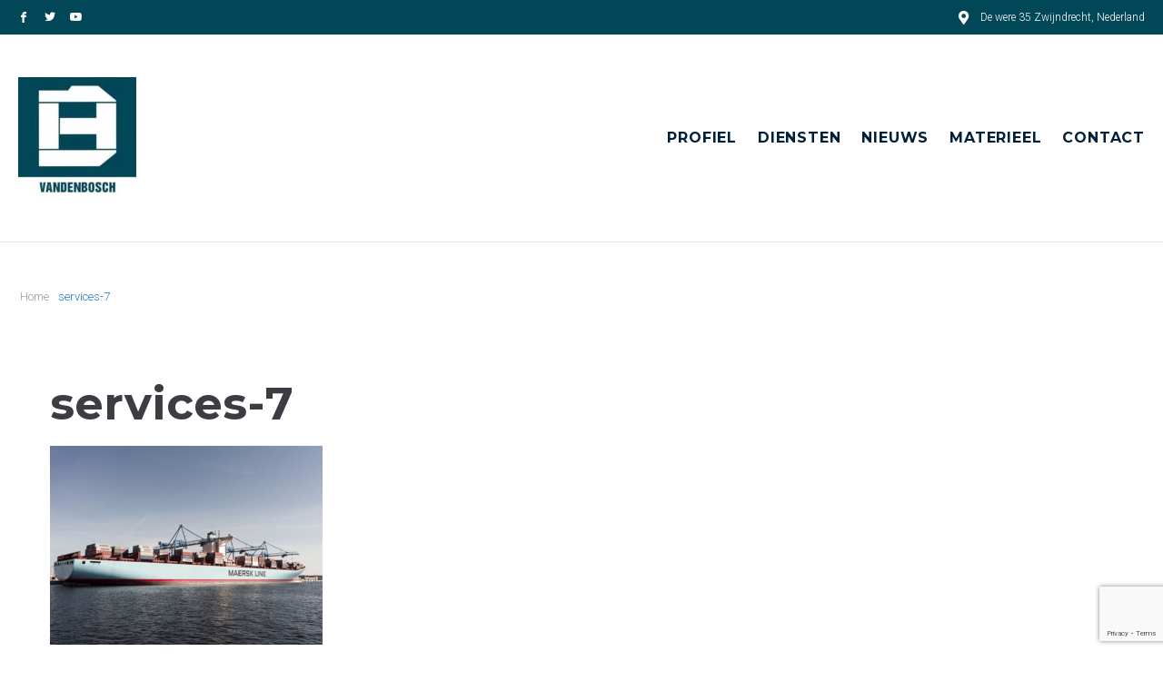

--- FILE ---
content_type: text/html; charset=utf-8
request_url: https://www.google.com/recaptcha/api2/anchor?ar=1&k=6LfCmVMpAAAAAA8K1FiFXFRjWP6ZB_vbAAPZDuPs&co=aHR0cHM6Ly92YW5kZW5ib3NjaG1hcmluZS5jb206NDQz&hl=en&v=PoyoqOPhxBO7pBk68S4YbpHZ&size=invisible&anchor-ms=20000&execute-ms=30000&cb=4tucj4yw8o24
body_size: 48834
content:
<!DOCTYPE HTML><html dir="ltr" lang="en"><head><meta http-equiv="Content-Type" content="text/html; charset=UTF-8">
<meta http-equiv="X-UA-Compatible" content="IE=edge">
<title>reCAPTCHA</title>
<style type="text/css">
/* cyrillic-ext */
@font-face {
  font-family: 'Roboto';
  font-style: normal;
  font-weight: 400;
  font-stretch: 100%;
  src: url(//fonts.gstatic.com/s/roboto/v48/KFO7CnqEu92Fr1ME7kSn66aGLdTylUAMa3GUBHMdazTgWw.woff2) format('woff2');
  unicode-range: U+0460-052F, U+1C80-1C8A, U+20B4, U+2DE0-2DFF, U+A640-A69F, U+FE2E-FE2F;
}
/* cyrillic */
@font-face {
  font-family: 'Roboto';
  font-style: normal;
  font-weight: 400;
  font-stretch: 100%;
  src: url(//fonts.gstatic.com/s/roboto/v48/KFO7CnqEu92Fr1ME7kSn66aGLdTylUAMa3iUBHMdazTgWw.woff2) format('woff2');
  unicode-range: U+0301, U+0400-045F, U+0490-0491, U+04B0-04B1, U+2116;
}
/* greek-ext */
@font-face {
  font-family: 'Roboto';
  font-style: normal;
  font-weight: 400;
  font-stretch: 100%;
  src: url(//fonts.gstatic.com/s/roboto/v48/KFO7CnqEu92Fr1ME7kSn66aGLdTylUAMa3CUBHMdazTgWw.woff2) format('woff2');
  unicode-range: U+1F00-1FFF;
}
/* greek */
@font-face {
  font-family: 'Roboto';
  font-style: normal;
  font-weight: 400;
  font-stretch: 100%;
  src: url(//fonts.gstatic.com/s/roboto/v48/KFO7CnqEu92Fr1ME7kSn66aGLdTylUAMa3-UBHMdazTgWw.woff2) format('woff2');
  unicode-range: U+0370-0377, U+037A-037F, U+0384-038A, U+038C, U+038E-03A1, U+03A3-03FF;
}
/* math */
@font-face {
  font-family: 'Roboto';
  font-style: normal;
  font-weight: 400;
  font-stretch: 100%;
  src: url(//fonts.gstatic.com/s/roboto/v48/KFO7CnqEu92Fr1ME7kSn66aGLdTylUAMawCUBHMdazTgWw.woff2) format('woff2');
  unicode-range: U+0302-0303, U+0305, U+0307-0308, U+0310, U+0312, U+0315, U+031A, U+0326-0327, U+032C, U+032F-0330, U+0332-0333, U+0338, U+033A, U+0346, U+034D, U+0391-03A1, U+03A3-03A9, U+03B1-03C9, U+03D1, U+03D5-03D6, U+03F0-03F1, U+03F4-03F5, U+2016-2017, U+2034-2038, U+203C, U+2040, U+2043, U+2047, U+2050, U+2057, U+205F, U+2070-2071, U+2074-208E, U+2090-209C, U+20D0-20DC, U+20E1, U+20E5-20EF, U+2100-2112, U+2114-2115, U+2117-2121, U+2123-214F, U+2190, U+2192, U+2194-21AE, U+21B0-21E5, U+21F1-21F2, U+21F4-2211, U+2213-2214, U+2216-22FF, U+2308-230B, U+2310, U+2319, U+231C-2321, U+2336-237A, U+237C, U+2395, U+239B-23B7, U+23D0, U+23DC-23E1, U+2474-2475, U+25AF, U+25B3, U+25B7, U+25BD, U+25C1, U+25CA, U+25CC, U+25FB, U+266D-266F, U+27C0-27FF, U+2900-2AFF, U+2B0E-2B11, U+2B30-2B4C, U+2BFE, U+3030, U+FF5B, U+FF5D, U+1D400-1D7FF, U+1EE00-1EEFF;
}
/* symbols */
@font-face {
  font-family: 'Roboto';
  font-style: normal;
  font-weight: 400;
  font-stretch: 100%;
  src: url(//fonts.gstatic.com/s/roboto/v48/KFO7CnqEu92Fr1ME7kSn66aGLdTylUAMaxKUBHMdazTgWw.woff2) format('woff2');
  unicode-range: U+0001-000C, U+000E-001F, U+007F-009F, U+20DD-20E0, U+20E2-20E4, U+2150-218F, U+2190, U+2192, U+2194-2199, U+21AF, U+21E6-21F0, U+21F3, U+2218-2219, U+2299, U+22C4-22C6, U+2300-243F, U+2440-244A, U+2460-24FF, U+25A0-27BF, U+2800-28FF, U+2921-2922, U+2981, U+29BF, U+29EB, U+2B00-2BFF, U+4DC0-4DFF, U+FFF9-FFFB, U+10140-1018E, U+10190-1019C, U+101A0, U+101D0-101FD, U+102E0-102FB, U+10E60-10E7E, U+1D2C0-1D2D3, U+1D2E0-1D37F, U+1F000-1F0FF, U+1F100-1F1AD, U+1F1E6-1F1FF, U+1F30D-1F30F, U+1F315, U+1F31C, U+1F31E, U+1F320-1F32C, U+1F336, U+1F378, U+1F37D, U+1F382, U+1F393-1F39F, U+1F3A7-1F3A8, U+1F3AC-1F3AF, U+1F3C2, U+1F3C4-1F3C6, U+1F3CA-1F3CE, U+1F3D4-1F3E0, U+1F3ED, U+1F3F1-1F3F3, U+1F3F5-1F3F7, U+1F408, U+1F415, U+1F41F, U+1F426, U+1F43F, U+1F441-1F442, U+1F444, U+1F446-1F449, U+1F44C-1F44E, U+1F453, U+1F46A, U+1F47D, U+1F4A3, U+1F4B0, U+1F4B3, U+1F4B9, U+1F4BB, U+1F4BF, U+1F4C8-1F4CB, U+1F4D6, U+1F4DA, U+1F4DF, U+1F4E3-1F4E6, U+1F4EA-1F4ED, U+1F4F7, U+1F4F9-1F4FB, U+1F4FD-1F4FE, U+1F503, U+1F507-1F50B, U+1F50D, U+1F512-1F513, U+1F53E-1F54A, U+1F54F-1F5FA, U+1F610, U+1F650-1F67F, U+1F687, U+1F68D, U+1F691, U+1F694, U+1F698, U+1F6AD, U+1F6B2, U+1F6B9-1F6BA, U+1F6BC, U+1F6C6-1F6CF, U+1F6D3-1F6D7, U+1F6E0-1F6EA, U+1F6F0-1F6F3, U+1F6F7-1F6FC, U+1F700-1F7FF, U+1F800-1F80B, U+1F810-1F847, U+1F850-1F859, U+1F860-1F887, U+1F890-1F8AD, U+1F8B0-1F8BB, U+1F8C0-1F8C1, U+1F900-1F90B, U+1F93B, U+1F946, U+1F984, U+1F996, U+1F9E9, U+1FA00-1FA6F, U+1FA70-1FA7C, U+1FA80-1FA89, U+1FA8F-1FAC6, U+1FACE-1FADC, U+1FADF-1FAE9, U+1FAF0-1FAF8, U+1FB00-1FBFF;
}
/* vietnamese */
@font-face {
  font-family: 'Roboto';
  font-style: normal;
  font-weight: 400;
  font-stretch: 100%;
  src: url(//fonts.gstatic.com/s/roboto/v48/KFO7CnqEu92Fr1ME7kSn66aGLdTylUAMa3OUBHMdazTgWw.woff2) format('woff2');
  unicode-range: U+0102-0103, U+0110-0111, U+0128-0129, U+0168-0169, U+01A0-01A1, U+01AF-01B0, U+0300-0301, U+0303-0304, U+0308-0309, U+0323, U+0329, U+1EA0-1EF9, U+20AB;
}
/* latin-ext */
@font-face {
  font-family: 'Roboto';
  font-style: normal;
  font-weight: 400;
  font-stretch: 100%;
  src: url(//fonts.gstatic.com/s/roboto/v48/KFO7CnqEu92Fr1ME7kSn66aGLdTylUAMa3KUBHMdazTgWw.woff2) format('woff2');
  unicode-range: U+0100-02BA, U+02BD-02C5, U+02C7-02CC, U+02CE-02D7, U+02DD-02FF, U+0304, U+0308, U+0329, U+1D00-1DBF, U+1E00-1E9F, U+1EF2-1EFF, U+2020, U+20A0-20AB, U+20AD-20C0, U+2113, U+2C60-2C7F, U+A720-A7FF;
}
/* latin */
@font-face {
  font-family: 'Roboto';
  font-style: normal;
  font-weight: 400;
  font-stretch: 100%;
  src: url(//fonts.gstatic.com/s/roboto/v48/KFO7CnqEu92Fr1ME7kSn66aGLdTylUAMa3yUBHMdazQ.woff2) format('woff2');
  unicode-range: U+0000-00FF, U+0131, U+0152-0153, U+02BB-02BC, U+02C6, U+02DA, U+02DC, U+0304, U+0308, U+0329, U+2000-206F, U+20AC, U+2122, U+2191, U+2193, U+2212, U+2215, U+FEFF, U+FFFD;
}
/* cyrillic-ext */
@font-face {
  font-family: 'Roboto';
  font-style: normal;
  font-weight: 500;
  font-stretch: 100%;
  src: url(//fonts.gstatic.com/s/roboto/v48/KFO7CnqEu92Fr1ME7kSn66aGLdTylUAMa3GUBHMdazTgWw.woff2) format('woff2');
  unicode-range: U+0460-052F, U+1C80-1C8A, U+20B4, U+2DE0-2DFF, U+A640-A69F, U+FE2E-FE2F;
}
/* cyrillic */
@font-face {
  font-family: 'Roboto';
  font-style: normal;
  font-weight: 500;
  font-stretch: 100%;
  src: url(//fonts.gstatic.com/s/roboto/v48/KFO7CnqEu92Fr1ME7kSn66aGLdTylUAMa3iUBHMdazTgWw.woff2) format('woff2');
  unicode-range: U+0301, U+0400-045F, U+0490-0491, U+04B0-04B1, U+2116;
}
/* greek-ext */
@font-face {
  font-family: 'Roboto';
  font-style: normal;
  font-weight: 500;
  font-stretch: 100%;
  src: url(//fonts.gstatic.com/s/roboto/v48/KFO7CnqEu92Fr1ME7kSn66aGLdTylUAMa3CUBHMdazTgWw.woff2) format('woff2');
  unicode-range: U+1F00-1FFF;
}
/* greek */
@font-face {
  font-family: 'Roboto';
  font-style: normal;
  font-weight: 500;
  font-stretch: 100%;
  src: url(//fonts.gstatic.com/s/roboto/v48/KFO7CnqEu92Fr1ME7kSn66aGLdTylUAMa3-UBHMdazTgWw.woff2) format('woff2');
  unicode-range: U+0370-0377, U+037A-037F, U+0384-038A, U+038C, U+038E-03A1, U+03A3-03FF;
}
/* math */
@font-face {
  font-family: 'Roboto';
  font-style: normal;
  font-weight: 500;
  font-stretch: 100%;
  src: url(//fonts.gstatic.com/s/roboto/v48/KFO7CnqEu92Fr1ME7kSn66aGLdTylUAMawCUBHMdazTgWw.woff2) format('woff2');
  unicode-range: U+0302-0303, U+0305, U+0307-0308, U+0310, U+0312, U+0315, U+031A, U+0326-0327, U+032C, U+032F-0330, U+0332-0333, U+0338, U+033A, U+0346, U+034D, U+0391-03A1, U+03A3-03A9, U+03B1-03C9, U+03D1, U+03D5-03D6, U+03F0-03F1, U+03F4-03F5, U+2016-2017, U+2034-2038, U+203C, U+2040, U+2043, U+2047, U+2050, U+2057, U+205F, U+2070-2071, U+2074-208E, U+2090-209C, U+20D0-20DC, U+20E1, U+20E5-20EF, U+2100-2112, U+2114-2115, U+2117-2121, U+2123-214F, U+2190, U+2192, U+2194-21AE, U+21B0-21E5, U+21F1-21F2, U+21F4-2211, U+2213-2214, U+2216-22FF, U+2308-230B, U+2310, U+2319, U+231C-2321, U+2336-237A, U+237C, U+2395, U+239B-23B7, U+23D0, U+23DC-23E1, U+2474-2475, U+25AF, U+25B3, U+25B7, U+25BD, U+25C1, U+25CA, U+25CC, U+25FB, U+266D-266F, U+27C0-27FF, U+2900-2AFF, U+2B0E-2B11, U+2B30-2B4C, U+2BFE, U+3030, U+FF5B, U+FF5D, U+1D400-1D7FF, U+1EE00-1EEFF;
}
/* symbols */
@font-face {
  font-family: 'Roboto';
  font-style: normal;
  font-weight: 500;
  font-stretch: 100%;
  src: url(//fonts.gstatic.com/s/roboto/v48/KFO7CnqEu92Fr1ME7kSn66aGLdTylUAMaxKUBHMdazTgWw.woff2) format('woff2');
  unicode-range: U+0001-000C, U+000E-001F, U+007F-009F, U+20DD-20E0, U+20E2-20E4, U+2150-218F, U+2190, U+2192, U+2194-2199, U+21AF, U+21E6-21F0, U+21F3, U+2218-2219, U+2299, U+22C4-22C6, U+2300-243F, U+2440-244A, U+2460-24FF, U+25A0-27BF, U+2800-28FF, U+2921-2922, U+2981, U+29BF, U+29EB, U+2B00-2BFF, U+4DC0-4DFF, U+FFF9-FFFB, U+10140-1018E, U+10190-1019C, U+101A0, U+101D0-101FD, U+102E0-102FB, U+10E60-10E7E, U+1D2C0-1D2D3, U+1D2E0-1D37F, U+1F000-1F0FF, U+1F100-1F1AD, U+1F1E6-1F1FF, U+1F30D-1F30F, U+1F315, U+1F31C, U+1F31E, U+1F320-1F32C, U+1F336, U+1F378, U+1F37D, U+1F382, U+1F393-1F39F, U+1F3A7-1F3A8, U+1F3AC-1F3AF, U+1F3C2, U+1F3C4-1F3C6, U+1F3CA-1F3CE, U+1F3D4-1F3E0, U+1F3ED, U+1F3F1-1F3F3, U+1F3F5-1F3F7, U+1F408, U+1F415, U+1F41F, U+1F426, U+1F43F, U+1F441-1F442, U+1F444, U+1F446-1F449, U+1F44C-1F44E, U+1F453, U+1F46A, U+1F47D, U+1F4A3, U+1F4B0, U+1F4B3, U+1F4B9, U+1F4BB, U+1F4BF, U+1F4C8-1F4CB, U+1F4D6, U+1F4DA, U+1F4DF, U+1F4E3-1F4E6, U+1F4EA-1F4ED, U+1F4F7, U+1F4F9-1F4FB, U+1F4FD-1F4FE, U+1F503, U+1F507-1F50B, U+1F50D, U+1F512-1F513, U+1F53E-1F54A, U+1F54F-1F5FA, U+1F610, U+1F650-1F67F, U+1F687, U+1F68D, U+1F691, U+1F694, U+1F698, U+1F6AD, U+1F6B2, U+1F6B9-1F6BA, U+1F6BC, U+1F6C6-1F6CF, U+1F6D3-1F6D7, U+1F6E0-1F6EA, U+1F6F0-1F6F3, U+1F6F7-1F6FC, U+1F700-1F7FF, U+1F800-1F80B, U+1F810-1F847, U+1F850-1F859, U+1F860-1F887, U+1F890-1F8AD, U+1F8B0-1F8BB, U+1F8C0-1F8C1, U+1F900-1F90B, U+1F93B, U+1F946, U+1F984, U+1F996, U+1F9E9, U+1FA00-1FA6F, U+1FA70-1FA7C, U+1FA80-1FA89, U+1FA8F-1FAC6, U+1FACE-1FADC, U+1FADF-1FAE9, U+1FAF0-1FAF8, U+1FB00-1FBFF;
}
/* vietnamese */
@font-face {
  font-family: 'Roboto';
  font-style: normal;
  font-weight: 500;
  font-stretch: 100%;
  src: url(//fonts.gstatic.com/s/roboto/v48/KFO7CnqEu92Fr1ME7kSn66aGLdTylUAMa3OUBHMdazTgWw.woff2) format('woff2');
  unicode-range: U+0102-0103, U+0110-0111, U+0128-0129, U+0168-0169, U+01A0-01A1, U+01AF-01B0, U+0300-0301, U+0303-0304, U+0308-0309, U+0323, U+0329, U+1EA0-1EF9, U+20AB;
}
/* latin-ext */
@font-face {
  font-family: 'Roboto';
  font-style: normal;
  font-weight: 500;
  font-stretch: 100%;
  src: url(//fonts.gstatic.com/s/roboto/v48/KFO7CnqEu92Fr1ME7kSn66aGLdTylUAMa3KUBHMdazTgWw.woff2) format('woff2');
  unicode-range: U+0100-02BA, U+02BD-02C5, U+02C7-02CC, U+02CE-02D7, U+02DD-02FF, U+0304, U+0308, U+0329, U+1D00-1DBF, U+1E00-1E9F, U+1EF2-1EFF, U+2020, U+20A0-20AB, U+20AD-20C0, U+2113, U+2C60-2C7F, U+A720-A7FF;
}
/* latin */
@font-face {
  font-family: 'Roboto';
  font-style: normal;
  font-weight: 500;
  font-stretch: 100%;
  src: url(//fonts.gstatic.com/s/roboto/v48/KFO7CnqEu92Fr1ME7kSn66aGLdTylUAMa3yUBHMdazQ.woff2) format('woff2');
  unicode-range: U+0000-00FF, U+0131, U+0152-0153, U+02BB-02BC, U+02C6, U+02DA, U+02DC, U+0304, U+0308, U+0329, U+2000-206F, U+20AC, U+2122, U+2191, U+2193, U+2212, U+2215, U+FEFF, U+FFFD;
}
/* cyrillic-ext */
@font-face {
  font-family: 'Roboto';
  font-style: normal;
  font-weight: 900;
  font-stretch: 100%;
  src: url(//fonts.gstatic.com/s/roboto/v48/KFO7CnqEu92Fr1ME7kSn66aGLdTylUAMa3GUBHMdazTgWw.woff2) format('woff2');
  unicode-range: U+0460-052F, U+1C80-1C8A, U+20B4, U+2DE0-2DFF, U+A640-A69F, U+FE2E-FE2F;
}
/* cyrillic */
@font-face {
  font-family: 'Roboto';
  font-style: normal;
  font-weight: 900;
  font-stretch: 100%;
  src: url(//fonts.gstatic.com/s/roboto/v48/KFO7CnqEu92Fr1ME7kSn66aGLdTylUAMa3iUBHMdazTgWw.woff2) format('woff2');
  unicode-range: U+0301, U+0400-045F, U+0490-0491, U+04B0-04B1, U+2116;
}
/* greek-ext */
@font-face {
  font-family: 'Roboto';
  font-style: normal;
  font-weight: 900;
  font-stretch: 100%;
  src: url(//fonts.gstatic.com/s/roboto/v48/KFO7CnqEu92Fr1ME7kSn66aGLdTylUAMa3CUBHMdazTgWw.woff2) format('woff2');
  unicode-range: U+1F00-1FFF;
}
/* greek */
@font-face {
  font-family: 'Roboto';
  font-style: normal;
  font-weight: 900;
  font-stretch: 100%;
  src: url(//fonts.gstatic.com/s/roboto/v48/KFO7CnqEu92Fr1ME7kSn66aGLdTylUAMa3-UBHMdazTgWw.woff2) format('woff2');
  unicode-range: U+0370-0377, U+037A-037F, U+0384-038A, U+038C, U+038E-03A1, U+03A3-03FF;
}
/* math */
@font-face {
  font-family: 'Roboto';
  font-style: normal;
  font-weight: 900;
  font-stretch: 100%;
  src: url(//fonts.gstatic.com/s/roboto/v48/KFO7CnqEu92Fr1ME7kSn66aGLdTylUAMawCUBHMdazTgWw.woff2) format('woff2');
  unicode-range: U+0302-0303, U+0305, U+0307-0308, U+0310, U+0312, U+0315, U+031A, U+0326-0327, U+032C, U+032F-0330, U+0332-0333, U+0338, U+033A, U+0346, U+034D, U+0391-03A1, U+03A3-03A9, U+03B1-03C9, U+03D1, U+03D5-03D6, U+03F0-03F1, U+03F4-03F5, U+2016-2017, U+2034-2038, U+203C, U+2040, U+2043, U+2047, U+2050, U+2057, U+205F, U+2070-2071, U+2074-208E, U+2090-209C, U+20D0-20DC, U+20E1, U+20E5-20EF, U+2100-2112, U+2114-2115, U+2117-2121, U+2123-214F, U+2190, U+2192, U+2194-21AE, U+21B0-21E5, U+21F1-21F2, U+21F4-2211, U+2213-2214, U+2216-22FF, U+2308-230B, U+2310, U+2319, U+231C-2321, U+2336-237A, U+237C, U+2395, U+239B-23B7, U+23D0, U+23DC-23E1, U+2474-2475, U+25AF, U+25B3, U+25B7, U+25BD, U+25C1, U+25CA, U+25CC, U+25FB, U+266D-266F, U+27C0-27FF, U+2900-2AFF, U+2B0E-2B11, U+2B30-2B4C, U+2BFE, U+3030, U+FF5B, U+FF5D, U+1D400-1D7FF, U+1EE00-1EEFF;
}
/* symbols */
@font-face {
  font-family: 'Roboto';
  font-style: normal;
  font-weight: 900;
  font-stretch: 100%;
  src: url(//fonts.gstatic.com/s/roboto/v48/KFO7CnqEu92Fr1ME7kSn66aGLdTylUAMaxKUBHMdazTgWw.woff2) format('woff2');
  unicode-range: U+0001-000C, U+000E-001F, U+007F-009F, U+20DD-20E0, U+20E2-20E4, U+2150-218F, U+2190, U+2192, U+2194-2199, U+21AF, U+21E6-21F0, U+21F3, U+2218-2219, U+2299, U+22C4-22C6, U+2300-243F, U+2440-244A, U+2460-24FF, U+25A0-27BF, U+2800-28FF, U+2921-2922, U+2981, U+29BF, U+29EB, U+2B00-2BFF, U+4DC0-4DFF, U+FFF9-FFFB, U+10140-1018E, U+10190-1019C, U+101A0, U+101D0-101FD, U+102E0-102FB, U+10E60-10E7E, U+1D2C0-1D2D3, U+1D2E0-1D37F, U+1F000-1F0FF, U+1F100-1F1AD, U+1F1E6-1F1FF, U+1F30D-1F30F, U+1F315, U+1F31C, U+1F31E, U+1F320-1F32C, U+1F336, U+1F378, U+1F37D, U+1F382, U+1F393-1F39F, U+1F3A7-1F3A8, U+1F3AC-1F3AF, U+1F3C2, U+1F3C4-1F3C6, U+1F3CA-1F3CE, U+1F3D4-1F3E0, U+1F3ED, U+1F3F1-1F3F3, U+1F3F5-1F3F7, U+1F408, U+1F415, U+1F41F, U+1F426, U+1F43F, U+1F441-1F442, U+1F444, U+1F446-1F449, U+1F44C-1F44E, U+1F453, U+1F46A, U+1F47D, U+1F4A3, U+1F4B0, U+1F4B3, U+1F4B9, U+1F4BB, U+1F4BF, U+1F4C8-1F4CB, U+1F4D6, U+1F4DA, U+1F4DF, U+1F4E3-1F4E6, U+1F4EA-1F4ED, U+1F4F7, U+1F4F9-1F4FB, U+1F4FD-1F4FE, U+1F503, U+1F507-1F50B, U+1F50D, U+1F512-1F513, U+1F53E-1F54A, U+1F54F-1F5FA, U+1F610, U+1F650-1F67F, U+1F687, U+1F68D, U+1F691, U+1F694, U+1F698, U+1F6AD, U+1F6B2, U+1F6B9-1F6BA, U+1F6BC, U+1F6C6-1F6CF, U+1F6D3-1F6D7, U+1F6E0-1F6EA, U+1F6F0-1F6F3, U+1F6F7-1F6FC, U+1F700-1F7FF, U+1F800-1F80B, U+1F810-1F847, U+1F850-1F859, U+1F860-1F887, U+1F890-1F8AD, U+1F8B0-1F8BB, U+1F8C0-1F8C1, U+1F900-1F90B, U+1F93B, U+1F946, U+1F984, U+1F996, U+1F9E9, U+1FA00-1FA6F, U+1FA70-1FA7C, U+1FA80-1FA89, U+1FA8F-1FAC6, U+1FACE-1FADC, U+1FADF-1FAE9, U+1FAF0-1FAF8, U+1FB00-1FBFF;
}
/* vietnamese */
@font-face {
  font-family: 'Roboto';
  font-style: normal;
  font-weight: 900;
  font-stretch: 100%;
  src: url(//fonts.gstatic.com/s/roboto/v48/KFO7CnqEu92Fr1ME7kSn66aGLdTylUAMa3OUBHMdazTgWw.woff2) format('woff2');
  unicode-range: U+0102-0103, U+0110-0111, U+0128-0129, U+0168-0169, U+01A0-01A1, U+01AF-01B0, U+0300-0301, U+0303-0304, U+0308-0309, U+0323, U+0329, U+1EA0-1EF9, U+20AB;
}
/* latin-ext */
@font-face {
  font-family: 'Roboto';
  font-style: normal;
  font-weight: 900;
  font-stretch: 100%;
  src: url(//fonts.gstatic.com/s/roboto/v48/KFO7CnqEu92Fr1ME7kSn66aGLdTylUAMa3KUBHMdazTgWw.woff2) format('woff2');
  unicode-range: U+0100-02BA, U+02BD-02C5, U+02C7-02CC, U+02CE-02D7, U+02DD-02FF, U+0304, U+0308, U+0329, U+1D00-1DBF, U+1E00-1E9F, U+1EF2-1EFF, U+2020, U+20A0-20AB, U+20AD-20C0, U+2113, U+2C60-2C7F, U+A720-A7FF;
}
/* latin */
@font-face {
  font-family: 'Roboto';
  font-style: normal;
  font-weight: 900;
  font-stretch: 100%;
  src: url(//fonts.gstatic.com/s/roboto/v48/KFO7CnqEu92Fr1ME7kSn66aGLdTylUAMa3yUBHMdazQ.woff2) format('woff2');
  unicode-range: U+0000-00FF, U+0131, U+0152-0153, U+02BB-02BC, U+02C6, U+02DA, U+02DC, U+0304, U+0308, U+0329, U+2000-206F, U+20AC, U+2122, U+2191, U+2193, U+2212, U+2215, U+FEFF, U+FFFD;
}

</style>
<link rel="stylesheet" type="text/css" href="https://www.gstatic.com/recaptcha/releases/PoyoqOPhxBO7pBk68S4YbpHZ/styles__ltr.css">
<script nonce="ozcOPYxNFJUWA495ngPeJw" type="text/javascript">window['__recaptcha_api'] = 'https://www.google.com/recaptcha/api2/';</script>
<script type="text/javascript" src="https://www.gstatic.com/recaptcha/releases/PoyoqOPhxBO7pBk68S4YbpHZ/recaptcha__en.js" nonce="ozcOPYxNFJUWA495ngPeJw">
      
    </script></head>
<body><div id="rc-anchor-alert" class="rc-anchor-alert"></div>
<input type="hidden" id="recaptcha-token" value="[base64]">
<script type="text/javascript" nonce="ozcOPYxNFJUWA495ngPeJw">
      recaptcha.anchor.Main.init("[\x22ainput\x22,[\x22bgdata\x22,\x22\x22,\[base64]/[base64]/[base64]/[base64]/[base64]/UltsKytdPUU6KEU8MjA0OD9SW2wrK109RT4+NnwxOTI6KChFJjY0NTEyKT09NTUyOTYmJk0rMTxjLmxlbmd0aCYmKGMuY2hhckNvZGVBdChNKzEpJjY0NTEyKT09NTYzMjA/[base64]/[base64]/[base64]/[base64]/[base64]/[base64]/[base64]\x22,\[base64]\\u003d\x22,\x22IU3ChMKSOhJCLAPCk2LDkMKUw7zCvMOow57Co8OwZMK/wpHDphTDvw7Dm2IvwoDDscKteMKBEcKeP0MdwrMKwpA6eAbDkgl4w7zCmjfCl2d2wobDjTnDp0ZUw5vDomUOw4kBw67DrCPCoiQ/w77CmHpjKWBtcWDDiCErJcOOTFXCrMOwW8Ocwr5+DcK9woDCtMOAw6TClxXCnngaBiIaGmc/w6jDkQFbWDLCu2hUwp/CuMOiw6ZOOcO/wpnDvHwxDsK+NC3CnEvCi149wr/[base64]/DlzLDkkvCjcO2wr9KDw7CqmM5woxaw79xw4tcJMOZNR1aw4LCqMKQw63CuBjCkgjCm3fClW7ChAphV8O5KUdCHsK4wr7DgSURw7PCqi3Du8KXJsKLL0XDmcKQw5jCpyvDhQg+w5zCsgMRQ0FNwr9YNcOjBsK3w6fCnH7CjVvCpcKNWMK0LxpeRBwWw6/DnMKbw7LCrXB6WwTDtgg4AsONTgF7ciPDl0zDhRoSwqY1wooxaMKDwrh1w4Unwpl+eMO/Q3E9PzXCoVzCjx8tVwADQxLDhcKew4k7w73Ds8OQw5tUwpPCqsKZAztmwqzCtQrCtXxPYcOJcsKFwrDCmsKAwqbCmsOjXWHDvMOjb1TDpiFSVmhwwqdWwookw6fCusK0wrXCscKtwqEfThDDo1kHw57CqMKjeTF4w5lVw4Rnw6bCmsKsw6rDrcO+RTRXwrwSwqVcaT/Cp8K/w6YQwpx4wr9SawLDoMK/BDcoOAvCqMKXHcOMwrDDgMOWYMKmw4IYEsK+wqwfwofCscK4a2Nfwq0Ww59mwrE3w7XDpsKQbsKCwpByRQ7CpGMIw6QLfSMUwq0jw4XDgMO5wrbDrMKkw7wHwqVnDFHDnMKcwpfDuG3CsMOjYsKHw6XChcKnZsKtCsOkdDrDocK/bV7Dh8KhN8ObdmvCksOAd8OMw69/QcKNw7LCg217wrs6fjsTwqTDsG3DrMOtwq3DiMKqOx9/w4DDvMObwpnCmkHCpCFiwo9tRcOdRsOMwofCtsKEwqTChmvCusO+f8KaJ8KWwq7Dkk9aYXxfRcKGVsKWHcKhwp/CgsONw4E6w6Bww6PCmwkfwpvChm/DlXXCoHrCpmoBw4fDnsKCGMKwwplhTQk7wpXCgsOqM13Cpm5VwoMnw4NhPMK/UFIgdsKkKm/DgjBlwr4Cwo3DuMO5ecKxJsO0wpt3w6vCoMKDYcK2XMKSXcK5Okg0woLCr8K+ARvCsXzDssKZV2QDaDo8OR/[base64]/DtsKXFCzDssOfdcOvw5nCrz7DrsKZczQaWsOQdw0he8OYHh7DvDoqMMKWw7jCs8KQHG/CsEfCr8OTwpvCtcKfScKaw77Ckh/CkMKOw4tdwrI5OB/DhhQ1wppWwohFK18hwozCp8KdIcOySnjDsWcWwq/CssOsw53DpG1ow4vDssKAQcKmbDh1UjXDmXI3ZcKBwo3DmnMwOHl8cCvCrmfDmzQ0wqwyH2LCnj/DpFp3FsOKw4fCs1fDgsOObXxqw7RnW2Vjw4fDiMKkw78Vwqsxw4sQwovDmy0/TgvCtEUpRMKSGsKTwqHDvD3DghzCnQgKfMKRwotZJibCrMOxwrzCnATCvMKNw5HDrW8uGADDtEHDh8KDwoMpw4fCv30yw6/Dgnd6w57DnRBqK8KJRcKkKMKbwpJNwqjDrcOfLkjDsBfDljvCgkHDvR/DmWbCvRLCscKqEMK8FcKbA8KbZ1bCiE9qwrrCgU0gAFI9LQnDlkTCghzDssKZDmAxwqJyw6wHwofDn8ObeXJIw4jCucKewpLDlcKQwpXDtcOBfXjCvxIRTMK5woTDqlshwqhYd0XDrDgvw5bCr8KOfxPCn8KzQsOFw5vDsw4JMsOIwqfCqDRbFcObw4kFw7l4w6/DhyrDsjwxM8OEw6Q/w7UOw6koRcOyUy7DnsKuw74JTMKBP8KCeB7DmcOBKQQkw7kmw5rCtsKJegHCqsOMZMORTsO6ZcOzSsOiE8OrwonDihACwqkhSsOcKMOiw6oEw4gPIcO1V8O9JsOXDsOdw4Q3OzbCrlvCrMK+wq/[base64]/DisKDOMOcw6DCvHoPw7wuZScaw48tXcO5fzZ/[base64]/DnMKdw6JFGwMcwqMNw6o2YgXCjsO4w7cPw6h7EivDq8KgPMOnZkUFwqlVKm/CjcKNwp/Du8OsenTCuyHCtcKvX8OcJcOywpDCqsKDXnFIwqLDu8OIIMKYQSzDj1bCl8Opw443JlXDuA/Ch8OIw6bDshcRVMKcw6s6w4sTwpADehJtIjAWwpzDrUJTUMKpwowTw5hWwrrDosOcw5/CuXMqwpouwpsmZ310wqdFwqMbwqLDsyoQw77DtMOVw7h8VsOQX8OqwpQKwrDCpCfDgMOrw5LDpMKLwrQqfcOKw7wDVsO0wqjDn8OOwrRQc8Kxwo8uwrvCuQ/[base64]/BRUGwpLCiMOWC8KBGmFSdcKIw5Evw6jDu8Otd8Ozd23DpDHCrsKWK8OYWcKYw5IYw5DDiQAwe8OOw4kbwpcxwqp1woYPw7I/[base64]/wpvDpyXCtn8fUsOxNTPDj8KMeWzCosKXasOlw4V/X3LDmzIvVDDDpjNZwocow4TDpzcpwpc4AsKBDXU2BsKUw5ElwoIPXB1oW8Oow5luG8K1fMKJJsOuei3DpcOBw6tEwq/[base64]/[base64]/CpcO6NHjDnhDDtcKpwpxAwqtKTzDCpMKiHxxXZG5CChrDq0FGw6nDosKdG8OSSMK2Yx01w4kDwqDDu8OewpVzEMOpwrZ4fsONw70xw6UsOh0Xw5TCgMOswoDCoMO/IcKsw5Efwr/[base64]/[base64]/[base64]/DqU8Ewoohb8KGfW5iw7YzwpQKwpPDlj/CmBIqw6HDo8KCw59GRcO2wrvDs8KwwoPDlHjChgxRcTXCq8OlZwITwopYwpR/w4LDnQtTFMK8ZFYdb37CnMKrwrPCrzdGwr1xJhk6XTw+w54PERwowqtPw5QPJD5RwpHDjcKHw5XCh8KbwrtdFcOgw7nDgMKYKAbDkVnCmcOBKsOKYsKWwrnDoMKOYyp/[base64]/CjHDDl0hfESTDr8OWw7I7w5PDn2TCn8OUX8KjFMK5w7rDgcOIw4J3wr7CljfCusKfw7nCiHPCn8OrdcO5HsOsMTTCrsKwN8KQIEMLwrUfw7bChQ7DpcOWw7ZswooJXHtVw6LDpcOtw6bDnsOvwq/[base64]/CssOww7bCl8KNBiFqwpNpwpVsK21/NcKEMsObwrHCh8OcO3bDtMOjwpQZw4UZw7ZfwrvClcObYsOaw6rDiWjDjUvCksKvA8KOHjEzw4zDuMK/wpTCqU98w6vCiMKbw68rO8KrHsOdDsO0fSBeQcOgw6/Cr01/eMOBeyg8ZDXDkDXDucOtS0ZxwqfCv3xEwq07Cy3DhX9PwpfDvl3CugkEOR1Mw6/DpFh+R8KpwqVOwofCuhMJwr/DmFJOXMKQW8KZB8OYMsOxURjDoiFJw73CiRrDoXZOScKOwogCwqjDgMKMfMOwClTDicOGVsKmTsKqw7PDh8K/FC8gaMOVwpTDoCPChVNRwqwfRcOhwpvDrsK+QC4uV8KGw5XDiitPAMKVw6XCj2XDmsOcw65+YWVtwofDtmzCmsOBw5R+wpHDncKSwrXDlgJ+R3LDmMK/[base64]/CiMOVw4/DhcKxJEIhAHNiwprDjsKgC3LCqV9iBMKlPMKkw6TCrcKgQcONRsKXw5XDj8O+wobCjMOSAwoMw6BEwopALcOsDsK/QMOiw5gbP8KNGxTCuk/DvsO/woIKa07Dui3Dq8KZP8OpesOiVMOMw7hfDMKLQT5+ZwfDsELDssKfw7VyNnfDnCRLCSZodT4cE8OMwo/CncOQVsONZUsLEWvCt8OLQcOwRsKgwpUcf8OQwpZ/F8KOw4oqLysvK2omSWA0ZMOUH3jDqEnCgAsww54CwofDjsOWS1U/w70ZVcKpwpnDl8KBw5TCjMOZwqrDrsO0GcKvwqg4woDCo0jDrsKpVsO9X8OLUw7DmWxTw5UPaMKGwoHDtVcZwocuWMKYLSXDosONw6Zpwq3CjkAow6XDvnNHw5/DsxYFwp0bw4V6JXHCosOPIsOJw6gfwqvCucKIw6rCgk3DocK7ZsKNw4jDrMKfHMOWwrXCtGXDrMOLFH/DiGMYdsOXw4fCvMKvATlXw4J4wokCGFIhY8OTwrXDs8Kdwq7CmFvCgcO9w7oVPXLCjMK0YsKkwqLCjzwdwoLCosOywpkFCcOxwohlXMKCNwXCrMOiBSrCnFbCmgDDuQ7DrMO5w683wrLCsFJAVBIGw7HDnmbDkgg/FUEFSMOuVcKoY1LDsMOCIE8vZHvDuBvDjMOvw4omwo3Dj8KZwoYZw5Mbw4/CvSTDjMKuY1vCqF/CmXU6w4zDgMOaw4tAX8K/w6zDnFEaw5/CmMKKw44rw4HCgl1HCsO+ViDDuMKvNMOsw784w7cpNVHDmsKpJBDChmdzwo4+e8OowqXDnzzCjcKtwrl5w7PDqUYZwp44wq3Doh/DmlrDocKEw4nCnArDs8KHwonCtcODwqoXw4HDuQ5Tf3pLwqtmVMK6bMKVGcOlwph5fAHCpSzDtSjDv8KtC0bDjcKYw7jCsz8ywrvCv8OMPhPCmjxmW8KUfDvDlhAeDlVeLcK/IEcgaUrDjXrDnUjDp8KvwqfDt8O4f8OlNnDDj8KcalQKJcK+w497NgbDsWRuJ8KQw5/CksOCS8OYw53CrFHDnMOIwrkNw43DhXvDkcO7w6xswq9Lwq/DusK3E8Kiw6FRwojDuljDjzZGw4LCgF7CqgTCvcOXVcKtMcOAWWM5w7wTwoV1wpzDiBAcci5/wqVjG8K0JEAywqDCoD4yNx/[base64]/DrMOna8OYw5wOw5kswpwuw7kmYsOXfzxKwpo1w6XDrsOhe3QzwpzCtWsaMsKww5XCl8OtwqopSynCosKXUsO0Ox/[base64]/Dr09yWMKlL2/CjRXCvMKUAsOyBRXCnsORa8KEYsKFw5LDsDMSNj7DsEsbwotTwqfDjcKhbsK9HcKTEsOcw5jCj8Odw5BSw6sFw73DilPClhQxVkc0w6ZOwoTCjRN+TjwJViZ/woY1cFkND8OXwpbCmCHCkFgqF8Ogw7RHw5oLw7nCucOAwrkpAEbDgsKOD1nCs0BXwodSwqXCgsKmYsK5w4V5wrzCnE9NHMKgw7fDgmfDqTDDpcKfw4lvwo9zJ3d8wqfDtcKUw4LCqTpewojDusKbwoVvcmcywpvDjxvCsCNKw7nDti/DiShxw7rDjR/Cr0ASwoHCjw3DnMO+AMOOXMKewo/DnwDCpsO3HcORSFpOwrTDl0DCicKywr7DhMKYPsOGw4vDhiZMKcK1wprDn8KZF8O/[base64]/w4UGTH9owo4jEVvCsgskNBgbdlkJIiPDn8OYwqLCtMOGccO9H2bCuTvDkMK2X8Kiw53DvihfNjw5wp7DncKdTHrDhMKIwoZKccOHw7gdwpDCqgnCisO6Zw5XFwUlRsOIdHQQw7HCsCTDqCnDnEXCt8K+w6/[base64]/[base64]/H8Ouw5TCtwLDpCFqwpQKw7rClsKaw79pDndYAcKqOsKNdcOJwoNCwr7CoMKhw5sJBDAcF8KIDwgHCyA8woPCiWzCuiV7VBI/w5DCrz9Xw6HCuyhfw7jDvCbDscKRA8OlHAErw7zDkcKNwoDDg8K6w6nDoMOQw4fDvMOFwqrClUDDmH5Tw5ZOwqjCk0/CpsOpXl8lYkojw6YsYSpBwrdufcOjBD5mWXDDnsOCwqTCpsOtwrxsw54hwop/cx/DkHTCvsOaYQY7wpdxWMOHacKxwrM5dcKVwqcvw4kgMEcyw6d5w5E9WMObLmXCkBbCjCNOw4/DqMKFwpHCrMKEw47DtC3CpH7DhcKpesKPw4nCssKLE8O6w47ChxdnwoVLMMKDw7ciwrZLwqDDtsKlPcK6wo0wwo8GRSjDjsOGwpbDihobwp7Dn8OmH8OWwo0lwoDDm3zDuMKHw5LCuMK+Hh3DkXvDmcO3w75kwpnDvMKlwrh/w68zKl3DhljCnnPCvcOONsKNwqcsLzjCtsOEw7V1ekjDvsKsw6/Cgy/[base64]/Dr142FSHDl8KJwonDlMOPw63DgsKQDRUnw5MRAsOaLmnDmsKZwoViw77CuMKjIMKUwovCplYXwqDCj8OFw6B8ADBpwpHDvcKeRB1/YDvDj8KIwr7CkxRjEcK7wrLCo8OAwpzCrcKYEwbDsl7DnMO2PsOQwrtNX0sUbzjDg24nwrfDiVpCc8OhwrzCgMOeTAcAwrYqwq/Dtj/DgEtWwoxTasKfNA1dw6DDlELCvT9dW0jCsAhzccKfKsOVwrLDpkwMwotfa8OAw4DDpsKTBMK9w7DDt8Krw58Vw6AFa8KswrzDtMKoBhojR8KidMOKH8ObwqQyfX9cwrEaw68rWAopHQ/DmGpJD8KlalEhX2A7w7Z3OsKKwoTCscOzMRUkw4hWOMKNA8OBw7UBc1nCuEUPesKpWG7DqsOIScOyw5N+LcKTwp7Dgmc+w5k9w5BadsKAAQbCqMO+OcKaw6LDqsOOwoJnG3nCug7Dkhd7w4EFw6zCk8O/OBzDssOBCWfDpsOEfMKKUQ7CkCdBwoxSwrTCgmMoG8O4bR91wrteN8Odwo7DpHvCvHrDrz7DncOEwrjDncK/ZMKGdxoiwoNXYFU4RMO9fQjCq8KdCsOww71AQHrDmD8FHFbDpcOcw4AYZsKrVwdrw6cJwqMswq01w7TCs0nDpsK3AQljYcKBXsKrf8KgSxV1wq7Dsh1Sw507GxLCs8Obw6Y/U2ksw5EYwp7DkcKuZcOVEQo/fWTCv8OGYMOTV8OpLFw+HXPDi8K6bsOvw4PCjCTDl3wDfnTDrSUYbW04w7nDvz7DrT3DjVjCvMOOwr7DusOPQcOZDcO9w5VqYFdiXsKBwpbCi8KlVsObD3R0NMO/w65GwrbDgjNOwpzDl8ONwqAKwr1QwoTCqArDvhnDv0XCrMK8bsKSfzx1wqXDq1DDiREMdEvCkSLCqsOBw7rDrcOFY2thwoPCmcOpb1XCjMKgw5x9w6phU8KNFMOUFcKIwopbQcO6w5cow5/DmhhlAC5MIcOiw4NiHsOlRDIybgMAUsK0MsOOwok/[base64]/[base64]/woMCPMO0wqHDk8Kvw4LDqjrDnT0sEcK1IEYbw4jCsMKCasOywptVw4JMw5LDp3DDq8KCJMOSCgUSwoYewpgPFlRBwqp/wqDDgRE8w7xwRMOgwqXCl8O0wrxjQ8OKbxISwoo7UcKNw4bDgTrCq3s7G1pMwqp1w6jDgsKPw7bCtMKVw7bCjMOQcsOJw6bDoAMNPcKcEcKawoZqw4TDhMO1eQLDhcK/KS3CksOWT8OyLQJGw7/CrgvDtkvDs8Kcw7fDrMKXW1BYccOHw45la0xXw4HDizAXc8Kyw67CpcKgORvDqHZJAxjCgCLDt8KiwrbCnSvCpsKnw4nCnUHCjzbDrG4ha8OyFn8cLFrCiA9ncDQkwpnCo8OmJChzaR/[base64]/[base64]/w7lUw5RGw6h7TsKZwpVYwrfDpGLDkVoJSjdMwpnDncKJXcOtTcOxSsOrw5vCrm7CjmrCg8KlUnkNQ03DkBJ5NsKXWAZwKsOaEcK8axYcJCZZDMKZw6V7w6RmwrjCnsK0PsKXwoo8w4vDolImw55BTMKkwpE7ZkE8w4sQa8K8w7VTGsKvwp/DsMOBw5sSw7w5wpUqAmAwFMKKwokSHcOdwpTDn8KIwqtEMMO7Ly0nwrULTMKFw7/DjQQPwpnCs3kdwp9Fw6/DssOjw6PCpcKGw7rCmwtQwp3DszQRbn3Dh8KAwoFjFG14V3LCiADCpjNXwqNSwoPDvDkOwqHCqwnDmHrCpcKCZELDmUDDhkU/SEjCp8KuUhEXw7fDpQnDjC/[base64]/CpzPClXTCjUEGdX8GwqBLwprCq245wqnCn8OawrHDh8OawoE/wp4qQ8OnwrYZB0Evw59eDMKwwrxcw4RDJkAtw6A/VzPCu8OrCS57wrPDnhPCocOBwp/CicOswqnDo8K6QsKeZcKWw6ojNEkYNRjCvsOKVcOJR8O0CMKMwpPDsCLCqB3Dj15aZHBYPsK6BzLClybCm0vDncOcdsOGFMOew68iXXfCo8O8w6jDicOdHMK9wr8Jw7vDmUnDoAl6EC9lwrrCt8KGw7vCiMKvwoQAw7VWE8K/OFHCn8Kew4Q8w7XCiDfCrwU0wonDoCcbScK/w63CpE5DwoRNLcKuw5ILfCxtYwZAY8OnOXwxX8OPwrUidV9Aw6lVwqrDtsKEbcO3w4/DqgDDpcKYE8KowrQUc8KVw4NEwpUtIcOEZ8KHEWDCu3HDuVvClMOJPMOTwqQEdMKfw4ElZ8OCAsOSRSDDsMOCPD/CgDfDrMKcQHXCmyFtw7Qfwo3CisOhOALDocKbwp99w7vDgynDvz7DncKBJAoYVMK3dcKpwpTDpcKKRcOxdTZwOyQJwqfCg0fCq8Oewp3CkcOXVsKjBCrClAZ4wr/CmMOSwqfDn8OzIjTCmFI0wrbCtcKFw4VZZhnCsHAzw6ZowrzCqCBTPsOFSy7DtMKMwo1RXidLQcKqwrgKw5fCuMO1wrgIwpzDhXUEw6l/[base64]/wo3Cr2sQw5TCvcOjA2fDt8Oawo1Uw7PDkQnCjSrDj8KkwpJrw4jClR3DlcOcw4VUc8OsXy/DqcKzw6EZA8K2OMO7w5xuw79/AsOuwqQ0w5k6IgHCqDEYwr4xXxnCgUFpYFvChhrCsBURwpcKwpLDhH5DVsOVUcK+HjnCr8OnwrDCoWV/[base64]/Cm8KsSU7Coj9bG8Obw6rDlsOoX8OWw4vCvVXDoDwaDMKvQycuW8KUIsOnwog/w41wwpbDg8KdwqHCklAOwp/DgXRsEMK4w744FMKCOE41YMOpw5/DlcK1w77CuGfCu8KGwobDolbDplLDqyzDisKLJg/DizDCjhPDliRmwr9Uwrd0wpjDuGEXwrrCkUZWw5rDtBTCkFHChRnDu8KEw5k1w77CsMOXFAnCqFHDkQNCC3DDv8O5wpzCpcOhBcKpw648woXDixp0w7rDoXoAQMK2woPDm8KBEsK3w4EpwrjDgcK8GsK5wonDvyrDhsOUYn5EFVZAwp/CqArCr8KjwrZ0wofCpMKZwqbCtcKYwpMsOAI+wpZMwpZsG0AkRMKoC3TCjA9besOawqgLw4huwp/CtSjDrsK6Gl/DhMOQw6Jqw753M8OQwpjDoiVrCMOPwrd/ViTCoi54wpzDsQPDk8OYJcKFJ8OZEcKfwrlhwrPCncOre8KMwqXCosKUXEEowos+wp7DhsOdFcOawqR4w4fDtsKAwqcRBnTCusKxU8OBP8OxbF19w7pIf29/wprDu8KgwqpJe8KjDsO2BsKuwpjDk27CizBfw7fDtcOuw7PDkzzCnkUow6cLWETChyMpRsOuw7B8w7/DmcK2QlESQsOoCsOqwojDsMKdw4zCscOaAgzDvcORbsKnw6vDuhLCicKjI3RJwp08wrLDocKuw48sC8KUR0TDlsO/w6TCi0PChsOmLMOVw6pxIgQUIytaFmVzwpbDlMKoX25kw5HDsTQMwrRRV8Kzw6DCusKcw63ClHkeYAYcdxd/HXBbw5rDon06KcKKw4FXw4nDpBdeCcOXDMK1RsKawq7DkcOkWGFDaQbDhDsaN8OIDkDChCACwovDqMOfFMOiw77DrHLCjMK3wqt/[base64]/wofDhMOBw6bClkgMDsOKSSsxSho/w5wnSGJ9QcOxw5hyLCtobFTChsKrwrXCvMO7w61EYEsowpLCsXnCgQfCmMKIwql9OsKmB3Rmwp4CEMKsw5smR8OTwo45wrfDjQ/[base64]/wqbDh3RkwpDDujLDqlNewo3DvjEUXBjDv154wqXCkGrCicK9wo0hUcKcw5RHJAbDuRfDi3pzdMKYw5Q2AsOXBRUXMBV/Ag/DkFFEI8OuEMORwrYrAjYVwq8ewo7CoHVwGMOObcKIRz/DoQ1xfMOFw6/Ci8K9F8O7w6wiw6jDsQBJC2sOTsKJeXzDpMOsw7Y6ZMObwr0ZV2Fmw7TCosOhwr7DnsKXTMKCw48nX8KqwonDrjPCq8KiPcKQwp0tw4rDrhoHbQTCocOGCkRPQsOKHhlsASjDjCzDh8O6w5PDiSQSPz0UcwbCrsOEXMKMZDM5wrMMMcObw5l+C8OpJ8Olw4MeO3l/w5jDhcODRW3Dh8KZw4orw6/Dt8Kswr7DnEbDocO3wq9DLcOhHl3CsMO/[base64]/CrBtkwrRPUVUlX8KPeGNPBhfCvDl+b2NzYlpDcmYKKxfDnxAtdMKjw4Z2w4TCpcOtJMKgw6UDw4pXXVzCtMOxwrdCJw/CnmFLwqXCssKyHcKKw5dzUcKpw4rDnMOWwqXCgifDnsKVwp1LNDzDn8KZRMOHHcK+SRZKawFMXj/CtMKcwrbDuxzCrsOwwqApSsOLwqlqLcKkeMO2OMOcGnLDqGnDqsKqLjDDnMKpNRVkD8K9dQ0eE8KrGQfDu8Oqw7k2w4PDlcKuwqMLw686wqHDvybDr0TCosKsBsKAMwDCsMOPAWnCpsKRE8Kew7AFw6E5K1QAwrwRJgbCmcKcw5/DrUQYwr9baMKaDcO7H8Klwrw6I1N1w63DrcKPLsK9w7vCtMOWb1EPO8KAw6bDpsOPw7HChcKGPEXCiMO3wq/CrE/Cpi7DgwsAbC3Dn8KQwqMJGMOlwqJWK8OFYcOCw7YyeG7CgljCpUDDiWzDrMOaBVXDvQUvw6nDkzTCs8OkWltrw63CkcOLw48mw6l3KnVDcwFBJcKyw7lMw50gw7rCuQlRw69Dw5dMwoEPwq/CscK4KsO/EC9eHsKUw4VzEsKUwrbDn8Odw7EBIcOMw4haFnBgQMO+bE/[base64]/[base64]/[base64]/[base64]/ClEsyAMOpwoBLccKfAg9kHsKtw5ZywpR8w4/DrSIKwrjDlFtvSVt4KsKBDDk9BXvDp1BwZxFcFgI8Qx/DuRzDsSfCghHCqcK6JUXDrRnDqClhw67DnxoUwoYww4HDsnzDrlB8aU3CvjM4wrPDnGjDncO+bmzDiTpIwqpWMEbCpsKcw5t/w7zCmi4ABSkXwqp3c8OXBWHCnsOqw7hzWMKNGcKlw78Hwq9wwolhw67CvsKvexXCgi7Cl8OOcMKkw6Exw7TCsMOiw67DhhjCggHDpgcKasKZwrwCw50Kw5VRI8OmXcO/[base64]/wpRJd8KSw6HCt8OyEMOtw43ChQ/Cl8KbwrnCvsOqalTCpcO5w705w7kbw4F4w4tAwqPDgXHDhMKdw4bDmMO+w5vDj8KfwrZiwoHCmn7DnWg6w47DsC/CgcKVDDsRRyzDvV7CpSxSKnVewp3DhcOQwoHDisOec8OaGiN3w7omw5oTw5HDkcKawoBLNcO2ME0nDMOtwrNvw7EvUzN1w7UdTcOUw4RawrXCu8KpwrAEwobDscOEWcOMM8K+ZcKNw7vDssO7wrQXaBQlVUIKEsKbw4jDisKvwonDu8Krw5tdwqwuN2lcIh/CuhxUw4kEHMOrwqHCpyrDvMKhWxPCpcKpwqjCi8KgesOOw7nDh8K0w7TCsGDCh3o6wq/Cu8OMwp0Tw5oqw5zCmcKXw5YdAsKIHMO3WcK+w6XDu1MnQQQrwrbCpRMMwoDCqcO+w6RjK8Odw7t5w4jCqMKYwp1CwocrGF9tOMKNwrRYwo9fam/Dv8K/fQcew702C2jCm8Kawo9HL8OZwqjDsWs+w41Vw4nCkAnDmjtiw6TDqRIyDGh/BzZERMKJwqIiwrkoDcOswpE8wqNjfwTCv8KKw7Fvw6dXAsOYw4LDmBovwrfDq33DhjpOOWM9w5EPXcO/I8K2w4Ehw5kDAcKEw5/CrkvCgTXCmMOXw4HCjMOnbB3ClyzCtDt5wqMaw6RcNQgVwpjDpcKfFUd3ZcOUw6l/KlgkwrF9JBrCsnNWXMOjwqkuwoZaI8ORT8K9Sj0ww6rCmBp1Ugd/dsOnw70RW8Knw5TCtHEkwrnCgsOdw7hhw6xvwr/CpMK7wqvCkMOoME7Co8KLwpZMwpEEwopzwqR/RMKpNMKxw4obwpJBCBvDkTzDrsKlbsOWVT0+w6kuUMKJXgHCh29QX8OvK8K1C8K+YcOpwp/Dr8OFw6fCq8KrGsOSVcOsw6bCqkYSwrzDgTvDh8OuSA/CqA8COsOQUsOHwpXChQMMa8KQMcKGwpFPUsOEEjwoWATCq1gNwoTDhcKOw7JuwqYYI3xDKTnDiFLDv8Omw7x5Ajd/wrrDmU7DnAFmNhA7WMKswrFsUkwoCsO9wrTDscOzTsO7w6chHhgPVMOiwqYzQ8KcwqvDl8KNOcKyJRBTw7XDkV/[base64]/DuXB/w4xGw4hyw5/DuHzDhsKXw7TDosKzw7vCkQlmfcK8VMKzw6d7QcOmwqXDpcOFH8ObasKOw7nCm1MMwqwOw5XDvsOcMcKrGzrCpMODwpcSw5HDpMK6woLCp3hLwq7DscO+w5dzwpvCk111wqk0JsKQwq/[base64]/CnQ3DkzDCq3DCq8K1MsOkw5oowozDi3bDi8KywoNKwo7DpcKOM1lTEsOlH8Kawr8hwqUNw4QaJlPDgTHDp8ORUizCm8Owf2VNw79LRsOqw61tw7JeYFcKw73ChDLCoDvCoMKHGMObWlXCigQ/QsKYw5zCi8O2wo7DgmhgeyTCumXCksK7wonDlz7CrCfCl8KjfiHDokLDrFrDixTDkVvDrsKkwp8BZMKRcWvCvF8pBBnDnsK6wpI3w60+PsOFw5Amw4HCmMKew6Fywq7DgsKEw4bCjkrDpUUEwpDDgAPCmSEiEwUzfmhbwrJiRMO8wrB0w6M3w4DDrxTDiUhLAAt/w5HCkcONPg4nworDl8KGw67CnMO0AxzCtcKlSG3CvBbCmFzDqMOOw53CsQtWwrE7TjVyGMKVDzbDiHwIfGvDpMKwwrDDi8KgVynDi8OVw6h2OMKGwqPDpcK5w7zCk8KYZ8Olwqt/w4UowpbDicKCwr/DoMKTwo3Dl8KzwpvCg2d/MR3CqcO4ZsKpYGt4wog4wpHCpcKTw5rDrwPCmcKRwqXDtRxQCU8KJHjCvE3DncKHw7o/wowlVsOLwrjDg8Oew4sRwqZ0w6ghwoEmwolnDcO1JsKkCsORVcK/w7w0CsOQYcObwrjDhyvCnMORKH/CicOyw4Rvwqk9eklJDjLDjk0Qw5/Cu8OCU2UDwrHDmjPDgCo/YsKrZhxFPRVDacKmRBRiAMOYc8OFWmzCm8ObN3/DjcK5wrR4U3DCl8KKwp3DjknDkEPDtCxRw7zCpMKHE8ODVcKMbFrDtsO/YsOTwqnChAvCjwlowoTCvsKqw5/Ck0HDhyfDoMKDScK6NxF1c8KvwpbCgsK4w4Zqw6TCpcKgRsOLw5pgwoQWXQrDp8KLw7oGfyxnwpxzOzbCpj/[base64]/[base64]/[base64]/M2PCtkYbDjZUwqtCwqYbfcK/V8Okw53DgAPCiGNZXkTDph/DhcKaEMOuPDomwpd6c3vDghJswqMgw6zDosK2MVXCnk/DmsKdbcKYacKsw4QZXMOwBcKWagnDjnVeCcOqwqDCigo0w6DDusOaWsKdfMKgEVxzw5dWw6NTw4UnHioZVXjCvibCuMOkCjdEw6/[base64]/DlipNw7JLQk/Clj0rw4xDLBjCgsOawrPDhcKvwozCgzxDw6TCpMOyB8OVwo1Bw6o0a8Kyw5VyMsKQwoLDpULCrsKaw43Ch1E0JsK0wrdqPirDvMKZDGTDrsOPBn1fYSPDl33CmlEuw5wqbMKLe8OEw7jCscKCO0XDtsOtwo7DgMKgw7chw7kfQsK7wozCvMK/w7bDnlbCm8KYJhxZZF/DvsO9wpEMCSAWwo3DtmNSRsKiw4NNRcKMYELCoz/CpU3DsG0ILB7DoMOiwr5jMcOWJDHCrcKeHndMwr7DoMKaw77DkmbCmG94wp4XMcKbCcOQCRcIwoXCoy/[base64]/Z8KEw4h/AREYDGZmHcKQdCPCqsKUbcOvw67CqcOyF8ODwqU5w5fCqMOaw64+w452JcOpJnFgw5VvH8Ohw7Ruw580wpDDmcOZwo7CmQ7CgMK5dsKZK0R4dVhDT8OOXsOAw7lZw5HDucK+wrDCosKTw5XCmnZfAhU/[base64]/TRMRIMKyw5rDm1Bzw6nDgFjDrcKndgTDjEpQX1Jrw43DqgTDk8Kxw4XDlz0swpN9woh8w7YSKxzClDLDhMKew6/DrMK0SsK8RDtgSirCmcKKORzCvGYBw53Ds0Nyw54HXXRZWidww6XCocKWBy09wpvCrmJDw7YjwoTCjcORVTbDjsO0wr/CvnHClzlQw5DCtMK/KMKBwovCvcOTw55Awr4NM8OLKcKzIcOtwqPCtMKww7PDrU3CpBbDnMOqT8Kmw57CtsKFFMOAwrogXBrCoQ/DmEV9wqzCnjMhwonDjMOrN8OUZcOrGTvDgUTCv8O+CMO3wrRrw5jCg8KRwo/CrzdpHcOAIH/Cm27CgUfDmWzDmnR6wrJCPMOuwo/CmMKaw7kUbkHDpHZgCQXDksK/eMOBYy0dwogvRcOCKMO9wq7CscKqVVbDisO8w5XDmzo8wrTCm8OhT8OZesO4QzbCpsOZNcOVdgQew4VOwrTCjMOeAsOBJcOIwrjCoibCjg8Ew6TDhQfDkCV5wq7CmFMIw7h/A3oNw4FcwrhPGRzChgfCtsKLw5TCll3CqcKcZMOjIHZPHcOWY8OawrzCtl7Cp8KCJsKzIDzCnsKwwrLDrsK5PBjCj8OhJMKiwrFBw6zDmcKYwoHCrcOkYzHDhnvDjsKmw741wqTCr8KHEhknK3FlwpnColZAByLCrARxwrPDgcK4w64UA8O/wpxTw5B4w4cAW3XDk8KLwqBoKsKuwok1H8K5wp5uwoXCjBJNE8K/wo3DmcO+w49ewrvDgRnDi0MCFBgKTVDDvcKrw5YfT0AYwqjDg8KYw7PDvX7ChMO4VmY/wqvDvnIsG8K6wqzDt8OCTcOULMOvwqPDp3xxHSbDiz3DocO9wpbDmVHDjcONfT3DlsKCwo0UXWfDjmLDsVnDqwjChBckw7PDuXhDSB8/ScK9ZjEYHQzClMKTZ1o3TsOnPMK6wroew4ppT8KJSmgzwqXCncKoNA7DmcK/[base64]/Di8OZw4k0w6HCt8OyMcKcwqtCScKhRXvDsn3Cr2TCtUNvw6I9RwV2FwPDhCwLNcOTwrhlw5jCt8O+w67CgUg3BsO5YcORYFZ9BcOtw68rwrDCum9IwpIpw5BewpDCo0BfHQQrBMKJwpjCqGnCp8KDw43CmS/Dr23DnBQ3wpnDthNrwpXDnyM6R8OJO3YGO8KxaMOTNAjDrsOKIMKXwq/CicK+O04QwppKV0pAw7xLwrnCrMKXw67CkXLDrMK2wrZPZ8KEEBnCqMO4LSQkwrvDgEPCisKYfMKwRlEvIiHDocKaw5vDkTnCqAHDtsOCwqsRN8OswqPCsQrCkCk1w6ZsC8KwwqfCuMKzw53DusOgbD/[base64]/[base64]/woDDpsKcwpFxI8KxwoMDwrjDhwcmfHokTsKiwpzDtcOwwqnCt8OjEiA5U1ZDCMKzwrNtw4dMw6LDnMO9w5jCp2Fsw5lNwrbDgcOKw5fCrMKsOQ8dw5EaUTgvwqnDuT5Uwphuwq3DtMKfwphhEFk2QMOgw45mwrosWBBGecOUwq4yYFJhahjCm0zDrCgEw4zCrl/DoMOzCWZsbsKWw7XDmwfCmQsmFTzDo8Orwrs6wpZ4HcKUw6LDuMKGwoTDpcOrwq/Cq8KdfcOHwpHCsH7CqsKZwrFUZ8K0eg5sw6bCvsObw63CqDrCnEsBw7PDmms7w7dXw6zCq8OhMVHCo8OEw5xNwqDChW4ifBXCk2vCqcKuw7LChcKkGMKrwqdXPsOew4rCocOORQnDqk7CsEp2wr7DmgLClsKKKBF9Hm/CjsOkRsKQYCTCjTbCqsONw5kTwoPCiy3Duixdw7fDunvClDXDgMORfsKAwojDpHU9CknDjkgxGMO9S8OqTn0DXlTDhldAS3bDlGQ7wqFQw5DCmsOwaMKuwrzCgcOjw4nCtEJ2cMKKVjXDtAs1w57DmMKgaH9YVcKpw6Vgw4ssPHbCncKsUcK7aUvCoV/DnsKqw5hVFWwkXksyw6FHwqpUwqXDgsOBw6HCpQPClyd5ScKkw54VdSvDo8OPw5UQOg0cwo04ccKtUgfCtBg6w5TDlhXDr20qIDIoPyDCrictwonDkMOLEQ5YFsKewqMKZsKZw6/DsWA7DkkyaMOLYMKKwq7DmsOvwqgvw7fChibCt8KWwokBw510w6AhUm/DqX4Pw4bClknDq8KXEcKQw5g3wrPCg8K/fcOnYsKNw5xAUGPDoS9NLMOpVsOVQ8O6wrBRADDChsK5Q8Ouw7zDk8Oow4o0KSguw4HCk8KPP8KwwoAhf3jDnwPChcOdWsO+Gj0Bw6nDuMKww4Q/S8O8wrFCM8Oww5JDP8K/w4RHWcKZOB8awohpw5zCt8KdwoTCpMKUVsOkwofCmnMFw7DCkDDCl8K1e8KtAcOjwowXJsKNBsOOw50VTsOyw5zCp8K5fWgLw5pYDcOxwqJFw696worClTDCsmjCgcK/wrvCnsONwrrDmjrCmMKxw5/CsMOkbcKkBEooORFZEhzCl0Ivw6bDvHTCvsKQJ1IvbcOQVijDkUTCsmvDmcKGMMKXUEXDn8OqYmHCmMOdHcKMY0vCrQXDvyjDkUg5X8K4wqVfw4fCm8K2wpnCjVvCtm9FEQBLMW1ZWcKjNDZEw6LDrsK4HCcgJMO4GiFAw7TDgcOBwrlOw6/DoXLDvnjCmMKNGnDDi1Q+LkN7HHsqw7Ubw5TClFzCpsOGwonCv10hwpPCpk0rw5HCjW8PZADCrCTDscO+wqcSw4vCmMOfw5XDmMOLw4VdSRQ9A8KxZiY2w7nCjMOqCMOJI8O3K8K7w7DChxwvJcODRcO3wqVgw4/[base64]/w7PCp8OMXy3DnyPDg3jDpgvCtsKyRMO+O8OwwoZEOsKBw4siV8KYwoAKRsO1w6Z/eXlbc3vCt8OiTxfChD7CtFHDlh7DnHtvNMKTbwkWw6DDlsKuw4FTw6lSEsOMfjLDtznDisKrw61leXbDusO7wp8jR8OOwo/DpsKYb8KVwqzChhQZwr7DjEtfEcOtw5PCt8KNIMKzBsKKw5EKXcKQwoZ+TsOhwrrDq2XCn8KYdHXCv8KzVsOfMcOBwozDkMOiRBnDiMO7wrbCuMOaeMKcwqrDuMOCw5FXwrMzFx0rw4ZBaAUMXwfDrnzDhMOQO8Kxf8OUw7MpHMKjMsKvw4MUwoXCo8Knw5/[base64]/[base64]/DjMOjYmldP8KoMirCol3Dg8OWEsKLFBzCqcO3wpDCmR/DtMKZVx44w5toWhXCtSQGwp5cJ8KFwpRMU8O1eTfCjTlew7gGwrLDnHlTwptMBMOpTnHCmiLCtGx6e0x0wpdTwoPCm2FLwpsHw4t1RCfCiMOUHsOBwrvCk0oKSyNzNz/Dn8OUw5DDq8K1w68QRMOVYUlVwr7DgilYw7bDrcOhOQzDv8K4wqZPOFHCiRxRw7oCwpjCmRAaEsOuRmxJw6skJMOUwqsawqFoW8OSV8OOw611LxLDuxnCncKSKsKaNMKPMcK9w7/DlsKmwrgUwofDqloZw7TCkRPCnUsQw5wJNcOICw/CgcK9wobDocOMOMKbUsKhSloew6JewrgnBsOQw4/DoTvDoGJ3DsKWLMKTwrXCs8KIwqrCvsOmwoHCnsKgacKOGio3NcKQEGjDhcOuw4YXQRI2ETHDosKWw4XCmRkcw7Fnw44hPT/CpcOjwo/CpMKRwp0cFMKGwq7Cn1DCosKpRG03w4TCu049HsKuw7EDw7FhTMOeSlpRQxQ6w71/wrjDvx8Dw6bDisKZBkPCm8O9wp/Ds8KBw5zCncK6w5Z0w4J3wqPDlmlSwqvDmXQyw6XDscKGwpl6w5vCrU85wpLCs0rCg8KGwqxQw5BCe8OPGgtGwr3DgR/CjmzDqBvDmWvCpMOFCGFawo8qw6vCgUvCnMOFwogHwrBJMcK/[base64]/wrLDncKVwrDDtcKYw6DCnA7CpHXDncKgwrXCjMOcw4HCsTbDhcOFJMKAbF/DtsO3wq/DqcOcw7rCnMOUwplZacKewpUpTBQKwpwow6YlM8K+wpfDmVzDl8O/[base64]/DkcKjwpTDjcOIw4fDgcK/TD5Tw7TDrCPDlcOzwo8Hc1DCm8O/UCltwpzDrMKZw6V5w4zDtWt2w5Uywpg3YWPDqw\\u003d\\u003d\x22],null,[\x22conf\x22,null,\x226LfCmVMpAAAAAA8K1FiFXFRjWP6ZB_vbAAPZDuPs\x22,0,null,null,null,1,[21,125,63,73,95,87,41,43,42,83,102,105,109,121],[1017145,188],0,null,null,null,null,0,null,0,null,700,1,null,0,\[base64]/76lBhmnigkZhAoZnOKMAhmv8xEZ\x22,0,1,null,null,1,null,0,0,null,null,null,0],\x22https://vandenboschmarine.com:443\x22,null,[3,1,1],null,null,null,1,3600,[\x22https://www.google.com/intl/en/policies/privacy/\x22,\x22https://www.google.com/intl/en/policies/terms/\x22],\x22RgRTsvJYE4rYZb8exWeOuqTw5pUqig7yVGUtflLiHuA\\u003d\x22,1,0,null,1,1769217050500,0,0,[217,71],null,[229],\x22RC-cU6ZTHKanXmSUA\x22,null,null,null,null,null,\x220dAFcWeA6yXj8k_81D4Y2u1W9_h85Dy79prmYW8NjivvFbS5rglJ1iSUM-ebFLRuSED_li2H1wEX99cgFzcZ7wfKk1qZ9QfFMjMg\x22,1769299850594]");
    </script></body></html>

--- FILE ---
content_type: text/css
request_url: https://vandenboschmarine.com/wp-content/themes/encompass/style.css?ver=2.1.4
body_size: 219
content:
/*!
Theme Name: Encompass
Theme URI: https://www.templatemonster.com/vendors/zemez
Author: Zemez
Author URI: https://zemez.io/
Description: Encompass theme.
Template: kava
Version: 1.0.0
License: GNU General Public License v2 or later
License URI: http://www.gnu.org/licenses/gpl-2.0.html
Text Domain: encompass
Tags: custom-background, custom-logo, custom-menu, featured-images, threaded-comments, translation-ready
DocumentationID: encompass
Template Id: prod-27119
*/



#toTop {
	cursor: pointer;
}


html body .wpcf7 .ajax-loader{
	display: block;
}